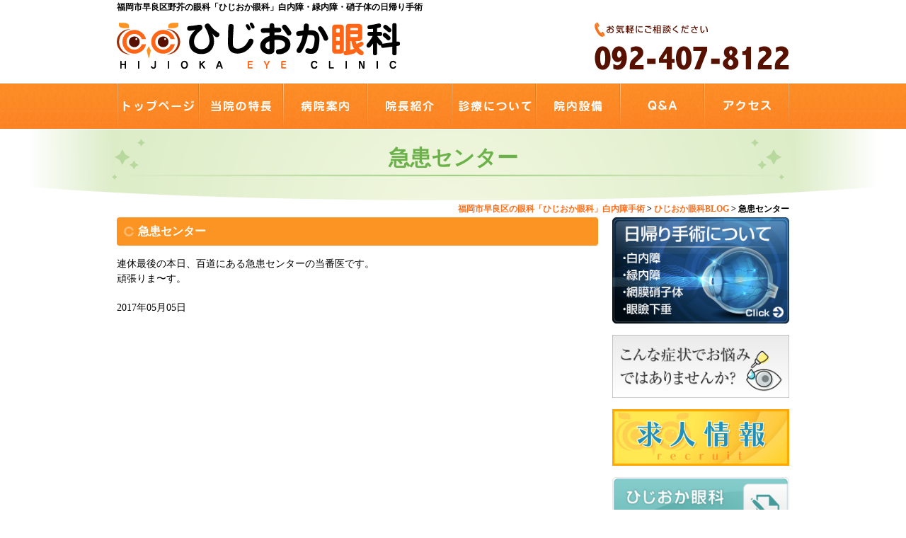

--- FILE ---
content_type: text/html; charset=UTF-8
request_url: https://hijioka-ganka.com/2017/05/05/%E6%80%A5%E6%82%A3%E3%82%BB%E3%83%B3%E3%82%BF%E3%83%BC/
body_size: 6763
content:
<!DOCTYPE HTML>
<html><head>
<meta http-equiv="Content-Type" content="text/html; charset=UTF-8">
<meta name="viewport" content="width=device-width, initial-scale=1.0">

<title>福岡市早良区の眼科「ひじおか眼科」白内障手術  &raquo; 急患センター</title>

<meta name="description" content="福岡市早良区野芥の眼科「ひじおか眼科」白内障・緑内障・硝子体の日帰り手術">
<meta name="keywords" content="福岡,早良区,眼科">
<meta name="author" content="ひじおか眼科">
<meta name="copyright" content="ひじおか眼科">
<base href="https://hijioka-ganka.com">


<!--START_jquery-->
<script type="text/javascript" src="https://hijioka-ganka.com/wp-content/themes/illusion_2_0/js/jquery-2-1-4_min.js"></script>
<!--END_jquerys-->

<link rel="icon" href="https://hijioka-ganka.com/wp-content/themes/illusion_2_0/favicon.ico">

<!--[if lt IE 9]>
<script src="http://html5shiv.googlecode.com/svn/trunk/html5.js"></script>
<![endif]-->


<!--START_css-->
<link rel="stylesheet" type="text/css" href="https://hijioka-ganka.com/wp-content/themes/illusion_2_0/css/common.css?20260125-0012" media="all" />
<link rel="stylesheet" type="text/css" href="https://hijioka-ganka.com/wp-content/themes/illusion_2_0/css/page.css?20260125-0012" media="all" />
<link rel="stylesheet" type="text/css" href="https://hijioka-ganka.com/wp-content/themes/illusion_2_0/css/base.css" media="all" />
<!--END_css-->

<!--START_google_analytics-->
<script>
  (function(i,s,o,g,r,a,m){i['GoogleAnalyticsObject']=r;i[r]=i[r]||function(){
  (i[r].q=i[r].q||[]).push(arguments)},i[r].l=1*new Date();a=s.createElement(o),
  m=s.getElementsByTagName(o)[0];a.async=1;a.src=g;m.parentNode.insertBefore(a,m)
  })(window,document,'script','https://www.google-analytics.com/analytics.js','ga');

  ga('create', 'UA-78353309-2', 'auto');
  ga('send', 'pageview');

</script>
<!--END_google_analytics-->

<!--START_bxslider-->
<script src="https://hijioka-ganka.com/wp-content/themes/illusion_2_0/js/bxslider/jquery.bxslider.js"></script>
<link rel="stylesheet" href="https://hijioka-ganka.com/wp-content/themes/illusion_2_0/js/bxslider/jquery.bxslider.css">
<script>
 $(document).ready(function(){
   $('.bxslider').bxSlider();
 });
</script>
<!--END_bxslider-->

<!--START_tel_link-->
<script type='text/javascript'>
function smtel(telno){
if((navigator.userAgent.indexOf('iPhone') > 0 ) || navigator.userAgent.indexOf('Android') > 0 ){
document.write('<a href="tel:'+telno+'">'+telno+'</a>');
}else{
document.write(telno);
}
}
</script>
<!--END_tel_link-->



<!--START_drawer-->
<link rel="stylesheet" href="https://hijioka-ganka.com/wp-content/themes/illusion_2_0/js/drawer/dist/css/drawer.css">
<script src="https://hijioka-ganka.com/wp-content/themes/illusion_2_0/js/drawer/iscroll-min.js"></script>
<script src="https://hijioka-ganka.com/wp-content/themes/illusion_2_0/js/drawer/dropdown.min.js"></script>
<script src="https://hijioka-ganka.com/wp-content/themes/illusion_2_0/js/drawer/dist/js/jquery.drawer.min.js"></script>
<script>
$(document).ready(function() {
  $(".drawer").drawer();
});
</script>
<!--END_drawer-->


<!--START_appearsscroll-->
<script src="https://hijioka-ganka.com/wp-content/themes/illusion_2_0/js/appearsscroll/appearsscroll.js"></script>
<link rel="stylesheet" href="https://hijioka-ganka.com/wp-content/themes/illusion_2_0/js/appearsscroll/appearsscroll.css">
<!--END_appearsscroll-->



<meta name='robots' content='max-image-preview:large' />
<link rel="alternate" type="application/rss+xml" title="福岡市早良区の眼科「ひじおか眼科」白内障手術 &raquo; 急患センター のコメントのフィード" href="https://hijioka-ganka.com/2017/05/05/%e6%80%a5%e6%82%a3%e3%82%bb%e3%83%b3%e3%82%bf%e3%83%bc/feed/" />
<script type="text/javascript">
/* <![CDATA[ */
window._wpemojiSettings = {"baseUrl":"https:\/\/s.w.org\/images\/core\/emoji\/14.0.0\/72x72\/","ext":".png","svgUrl":"https:\/\/s.w.org\/images\/core\/emoji\/14.0.0\/svg\/","svgExt":".svg","source":{"concatemoji":"https:\/\/hijioka-ganka.com\/wp-includes\/js\/wp-emoji-release.min.js?ver=6.4.7"}};
/*! This file is auto-generated */
!function(i,n){var o,s,e;function c(e){try{var t={supportTests:e,timestamp:(new Date).valueOf()};sessionStorage.setItem(o,JSON.stringify(t))}catch(e){}}function p(e,t,n){e.clearRect(0,0,e.canvas.width,e.canvas.height),e.fillText(t,0,0);var t=new Uint32Array(e.getImageData(0,0,e.canvas.width,e.canvas.height).data),r=(e.clearRect(0,0,e.canvas.width,e.canvas.height),e.fillText(n,0,0),new Uint32Array(e.getImageData(0,0,e.canvas.width,e.canvas.height).data));return t.every(function(e,t){return e===r[t]})}function u(e,t,n){switch(t){case"flag":return n(e,"\ud83c\udff3\ufe0f\u200d\u26a7\ufe0f","\ud83c\udff3\ufe0f\u200b\u26a7\ufe0f")?!1:!n(e,"\ud83c\uddfa\ud83c\uddf3","\ud83c\uddfa\u200b\ud83c\uddf3")&&!n(e,"\ud83c\udff4\udb40\udc67\udb40\udc62\udb40\udc65\udb40\udc6e\udb40\udc67\udb40\udc7f","\ud83c\udff4\u200b\udb40\udc67\u200b\udb40\udc62\u200b\udb40\udc65\u200b\udb40\udc6e\u200b\udb40\udc67\u200b\udb40\udc7f");case"emoji":return!n(e,"\ud83e\udef1\ud83c\udffb\u200d\ud83e\udef2\ud83c\udfff","\ud83e\udef1\ud83c\udffb\u200b\ud83e\udef2\ud83c\udfff")}return!1}function f(e,t,n){var r="undefined"!=typeof WorkerGlobalScope&&self instanceof WorkerGlobalScope?new OffscreenCanvas(300,150):i.createElement("canvas"),a=r.getContext("2d",{willReadFrequently:!0}),o=(a.textBaseline="top",a.font="600 32px Arial",{});return e.forEach(function(e){o[e]=t(a,e,n)}),o}function t(e){var t=i.createElement("script");t.src=e,t.defer=!0,i.head.appendChild(t)}"undefined"!=typeof Promise&&(o="wpEmojiSettingsSupports",s=["flag","emoji"],n.supports={everything:!0,everythingExceptFlag:!0},e=new Promise(function(e){i.addEventListener("DOMContentLoaded",e,{once:!0})}),new Promise(function(t){var n=function(){try{var e=JSON.parse(sessionStorage.getItem(o));if("object"==typeof e&&"number"==typeof e.timestamp&&(new Date).valueOf()<e.timestamp+604800&&"object"==typeof e.supportTests)return e.supportTests}catch(e){}return null}();if(!n){if("undefined"!=typeof Worker&&"undefined"!=typeof OffscreenCanvas&&"undefined"!=typeof URL&&URL.createObjectURL&&"undefined"!=typeof Blob)try{var e="postMessage("+f.toString()+"("+[JSON.stringify(s),u.toString(),p.toString()].join(",")+"));",r=new Blob([e],{type:"text/javascript"}),a=new Worker(URL.createObjectURL(r),{name:"wpTestEmojiSupports"});return void(a.onmessage=function(e){c(n=e.data),a.terminate(),t(n)})}catch(e){}c(n=f(s,u,p))}t(n)}).then(function(e){for(var t in e)n.supports[t]=e[t],n.supports.everything=n.supports.everything&&n.supports[t],"flag"!==t&&(n.supports.everythingExceptFlag=n.supports.everythingExceptFlag&&n.supports[t]);n.supports.everythingExceptFlag=n.supports.everythingExceptFlag&&!n.supports.flag,n.DOMReady=!1,n.readyCallback=function(){n.DOMReady=!0}}).then(function(){return e}).then(function(){var e;n.supports.everything||(n.readyCallback(),(e=n.source||{}).concatemoji?t(e.concatemoji):e.wpemoji&&e.twemoji&&(t(e.twemoji),t(e.wpemoji)))}))}((window,document),window._wpemojiSettings);
/* ]]> */
</script>
<style id='wp-emoji-styles-inline-css' type='text/css'>

	img.wp-smiley, img.emoji {
		display: inline !important;
		border: none !important;
		box-shadow: none !important;
		height: 1em !important;
		width: 1em !important;
		margin: 0 0.07em !important;
		vertical-align: -0.1em !important;
		background: none !important;
		padding: 0 !important;
	}
</style>
<link rel='stylesheet' id='wp-block-library-css' href='https://hijioka-ganka.com/wp-includes/css/dist/block-library/style.min.css?ver=6.4.7' type='text/css' media='all' />
<style id='classic-theme-styles-inline-css' type='text/css'>
/*! This file is auto-generated */
.wp-block-button__link{color:#fff;background-color:#32373c;border-radius:9999px;box-shadow:none;text-decoration:none;padding:calc(.667em + 2px) calc(1.333em + 2px);font-size:1.125em}.wp-block-file__button{background:#32373c;color:#fff;text-decoration:none}
</style>
<style id='global-styles-inline-css' type='text/css'>
body{--wp--preset--color--black: #000000;--wp--preset--color--cyan-bluish-gray: #abb8c3;--wp--preset--color--white: #ffffff;--wp--preset--color--pale-pink: #f78da7;--wp--preset--color--vivid-red: #cf2e2e;--wp--preset--color--luminous-vivid-orange: #ff6900;--wp--preset--color--luminous-vivid-amber: #fcb900;--wp--preset--color--light-green-cyan: #7bdcb5;--wp--preset--color--vivid-green-cyan: #00d084;--wp--preset--color--pale-cyan-blue: #8ed1fc;--wp--preset--color--vivid-cyan-blue: #0693e3;--wp--preset--color--vivid-purple: #9b51e0;--wp--preset--gradient--vivid-cyan-blue-to-vivid-purple: linear-gradient(135deg,rgba(6,147,227,1) 0%,rgb(155,81,224) 100%);--wp--preset--gradient--light-green-cyan-to-vivid-green-cyan: linear-gradient(135deg,rgb(122,220,180) 0%,rgb(0,208,130) 100%);--wp--preset--gradient--luminous-vivid-amber-to-luminous-vivid-orange: linear-gradient(135deg,rgba(252,185,0,1) 0%,rgba(255,105,0,1) 100%);--wp--preset--gradient--luminous-vivid-orange-to-vivid-red: linear-gradient(135deg,rgba(255,105,0,1) 0%,rgb(207,46,46) 100%);--wp--preset--gradient--very-light-gray-to-cyan-bluish-gray: linear-gradient(135deg,rgb(238,238,238) 0%,rgb(169,184,195) 100%);--wp--preset--gradient--cool-to-warm-spectrum: linear-gradient(135deg,rgb(74,234,220) 0%,rgb(151,120,209) 20%,rgb(207,42,186) 40%,rgb(238,44,130) 60%,rgb(251,105,98) 80%,rgb(254,248,76) 100%);--wp--preset--gradient--blush-light-purple: linear-gradient(135deg,rgb(255,206,236) 0%,rgb(152,150,240) 100%);--wp--preset--gradient--blush-bordeaux: linear-gradient(135deg,rgb(254,205,165) 0%,rgb(254,45,45) 50%,rgb(107,0,62) 100%);--wp--preset--gradient--luminous-dusk: linear-gradient(135deg,rgb(255,203,112) 0%,rgb(199,81,192) 50%,rgb(65,88,208) 100%);--wp--preset--gradient--pale-ocean: linear-gradient(135deg,rgb(255,245,203) 0%,rgb(182,227,212) 50%,rgb(51,167,181) 100%);--wp--preset--gradient--electric-grass: linear-gradient(135deg,rgb(202,248,128) 0%,rgb(113,206,126) 100%);--wp--preset--gradient--midnight: linear-gradient(135deg,rgb(2,3,129) 0%,rgb(40,116,252) 100%);--wp--preset--font-size--small: 13px;--wp--preset--font-size--medium: 20px;--wp--preset--font-size--large: 36px;--wp--preset--font-size--x-large: 42px;--wp--preset--spacing--20: 0.44rem;--wp--preset--spacing--30: 0.67rem;--wp--preset--spacing--40: 1rem;--wp--preset--spacing--50: 1.5rem;--wp--preset--spacing--60: 2.25rem;--wp--preset--spacing--70: 3.38rem;--wp--preset--spacing--80: 5.06rem;--wp--preset--shadow--natural: 6px 6px 9px rgba(0, 0, 0, 0.2);--wp--preset--shadow--deep: 12px 12px 50px rgba(0, 0, 0, 0.4);--wp--preset--shadow--sharp: 6px 6px 0px rgba(0, 0, 0, 0.2);--wp--preset--shadow--outlined: 6px 6px 0px -3px rgba(255, 255, 255, 1), 6px 6px rgba(0, 0, 0, 1);--wp--preset--shadow--crisp: 6px 6px 0px rgba(0, 0, 0, 1);}:where(.is-layout-flex){gap: 0.5em;}:where(.is-layout-grid){gap: 0.5em;}body .is-layout-flow > .alignleft{float: left;margin-inline-start: 0;margin-inline-end: 2em;}body .is-layout-flow > .alignright{float: right;margin-inline-start: 2em;margin-inline-end: 0;}body .is-layout-flow > .aligncenter{margin-left: auto !important;margin-right: auto !important;}body .is-layout-constrained > .alignleft{float: left;margin-inline-start: 0;margin-inline-end: 2em;}body .is-layout-constrained > .alignright{float: right;margin-inline-start: 2em;margin-inline-end: 0;}body .is-layout-constrained > .aligncenter{margin-left: auto !important;margin-right: auto !important;}body .is-layout-constrained > :where(:not(.alignleft):not(.alignright):not(.alignfull)){max-width: var(--wp--style--global--content-size);margin-left: auto !important;margin-right: auto !important;}body .is-layout-constrained > .alignwide{max-width: var(--wp--style--global--wide-size);}body .is-layout-flex{display: flex;}body .is-layout-flex{flex-wrap: wrap;align-items: center;}body .is-layout-flex > *{margin: 0;}body .is-layout-grid{display: grid;}body .is-layout-grid > *{margin: 0;}:where(.wp-block-columns.is-layout-flex){gap: 2em;}:where(.wp-block-columns.is-layout-grid){gap: 2em;}:where(.wp-block-post-template.is-layout-flex){gap: 1.25em;}:where(.wp-block-post-template.is-layout-grid){gap: 1.25em;}.has-black-color{color: var(--wp--preset--color--black) !important;}.has-cyan-bluish-gray-color{color: var(--wp--preset--color--cyan-bluish-gray) !important;}.has-white-color{color: var(--wp--preset--color--white) !important;}.has-pale-pink-color{color: var(--wp--preset--color--pale-pink) !important;}.has-vivid-red-color{color: var(--wp--preset--color--vivid-red) !important;}.has-luminous-vivid-orange-color{color: var(--wp--preset--color--luminous-vivid-orange) !important;}.has-luminous-vivid-amber-color{color: var(--wp--preset--color--luminous-vivid-amber) !important;}.has-light-green-cyan-color{color: var(--wp--preset--color--light-green-cyan) !important;}.has-vivid-green-cyan-color{color: var(--wp--preset--color--vivid-green-cyan) !important;}.has-pale-cyan-blue-color{color: var(--wp--preset--color--pale-cyan-blue) !important;}.has-vivid-cyan-blue-color{color: var(--wp--preset--color--vivid-cyan-blue) !important;}.has-vivid-purple-color{color: var(--wp--preset--color--vivid-purple) !important;}.has-black-background-color{background-color: var(--wp--preset--color--black) !important;}.has-cyan-bluish-gray-background-color{background-color: var(--wp--preset--color--cyan-bluish-gray) !important;}.has-white-background-color{background-color: var(--wp--preset--color--white) !important;}.has-pale-pink-background-color{background-color: var(--wp--preset--color--pale-pink) !important;}.has-vivid-red-background-color{background-color: var(--wp--preset--color--vivid-red) !important;}.has-luminous-vivid-orange-background-color{background-color: var(--wp--preset--color--luminous-vivid-orange) !important;}.has-luminous-vivid-amber-background-color{background-color: var(--wp--preset--color--luminous-vivid-amber) !important;}.has-light-green-cyan-background-color{background-color: var(--wp--preset--color--light-green-cyan) !important;}.has-vivid-green-cyan-background-color{background-color: var(--wp--preset--color--vivid-green-cyan) !important;}.has-pale-cyan-blue-background-color{background-color: var(--wp--preset--color--pale-cyan-blue) !important;}.has-vivid-cyan-blue-background-color{background-color: var(--wp--preset--color--vivid-cyan-blue) !important;}.has-vivid-purple-background-color{background-color: var(--wp--preset--color--vivid-purple) !important;}.has-black-border-color{border-color: var(--wp--preset--color--black) !important;}.has-cyan-bluish-gray-border-color{border-color: var(--wp--preset--color--cyan-bluish-gray) !important;}.has-white-border-color{border-color: var(--wp--preset--color--white) !important;}.has-pale-pink-border-color{border-color: var(--wp--preset--color--pale-pink) !important;}.has-vivid-red-border-color{border-color: var(--wp--preset--color--vivid-red) !important;}.has-luminous-vivid-orange-border-color{border-color: var(--wp--preset--color--luminous-vivid-orange) !important;}.has-luminous-vivid-amber-border-color{border-color: var(--wp--preset--color--luminous-vivid-amber) !important;}.has-light-green-cyan-border-color{border-color: var(--wp--preset--color--light-green-cyan) !important;}.has-vivid-green-cyan-border-color{border-color: var(--wp--preset--color--vivid-green-cyan) !important;}.has-pale-cyan-blue-border-color{border-color: var(--wp--preset--color--pale-cyan-blue) !important;}.has-vivid-cyan-blue-border-color{border-color: var(--wp--preset--color--vivid-cyan-blue) !important;}.has-vivid-purple-border-color{border-color: var(--wp--preset--color--vivid-purple) !important;}.has-vivid-cyan-blue-to-vivid-purple-gradient-background{background: var(--wp--preset--gradient--vivid-cyan-blue-to-vivid-purple) !important;}.has-light-green-cyan-to-vivid-green-cyan-gradient-background{background: var(--wp--preset--gradient--light-green-cyan-to-vivid-green-cyan) !important;}.has-luminous-vivid-amber-to-luminous-vivid-orange-gradient-background{background: var(--wp--preset--gradient--luminous-vivid-amber-to-luminous-vivid-orange) !important;}.has-luminous-vivid-orange-to-vivid-red-gradient-background{background: var(--wp--preset--gradient--luminous-vivid-orange-to-vivid-red) !important;}.has-very-light-gray-to-cyan-bluish-gray-gradient-background{background: var(--wp--preset--gradient--very-light-gray-to-cyan-bluish-gray) !important;}.has-cool-to-warm-spectrum-gradient-background{background: var(--wp--preset--gradient--cool-to-warm-spectrum) !important;}.has-blush-light-purple-gradient-background{background: var(--wp--preset--gradient--blush-light-purple) !important;}.has-blush-bordeaux-gradient-background{background: var(--wp--preset--gradient--blush-bordeaux) !important;}.has-luminous-dusk-gradient-background{background: var(--wp--preset--gradient--luminous-dusk) !important;}.has-pale-ocean-gradient-background{background: var(--wp--preset--gradient--pale-ocean) !important;}.has-electric-grass-gradient-background{background: var(--wp--preset--gradient--electric-grass) !important;}.has-midnight-gradient-background{background: var(--wp--preset--gradient--midnight) !important;}.has-small-font-size{font-size: var(--wp--preset--font-size--small) !important;}.has-medium-font-size{font-size: var(--wp--preset--font-size--medium) !important;}.has-large-font-size{font-size: var(--wp--preset--font-size--large) !important;}.has-x-large-font-size{font-size: var(--wp--preset--font-size--x-large) !important;}
.wp-block-navigation a:where(:not(.wp-element-button)){color: inherit;}
:where(.wp-block-post-template.is-layout-flex){gap: 1.25em;}:where(.wp-block-post-template.is-layout-grid){gap: 1.25em;}
:where(.wp-block-columns.is-layout-flex){gap: 2em;}:where(.wp-block-columns.is-layout-grid){gap: 2em;}
.wp-block-pullquote{font-size: 1.5em;line-height: 1.6;}
</style>
<link rel="https://api.w.org/" href="https://hijioka-ganka.com/wp-json/" /><link rel="alternate" type="application/json" href="https://hijioka-ganka.com/wp-json/wp/v2/posts/607" /><link rel="EditURI" type="application/rsd+xml" title="RSD" href="https://hijioka-ganka.com/xmlrpc.php?rsd" />
<meta name="generator" content="WordPress 6.4.7" />
<link rel="canonical" href="https://hijioka-ganka.com/2017/05/05/%e6%80%a5%e6%82%a3%e3%82%bb%e3%83%b3%e3%82%bf%e3%83%bc/" />
<link rel='shortlink' href='https://hijioka-ganka.com/?p=607' />
<link rel="alternate" type="application/json+oembed" href="https://hijioka-ganka.com/wp-json/oembed/1.0/embed?url=https%3A%2F%2Fhijioka-ganka.com%2F2017%2F05%2F05%2F%25e6%2580%25a5%25e6%2582%25a3%25e3%2582%25bb%25e3%2583%25b3%25e3%2582%25bf%25e3%2583%25bc%2F" />
<link rel="alternate" type="text/xml+oembed" href="https://hijioka-ganka.com/wp-json/oembed/1.0/embed?url=https%3A%2F%2Fhijioka-ganka.com%2F2017%2F05%2F05%2F%25e6%2580%25a5%25e6%2582%25a3%25e3%2582%25bb%25e3%2583%25b3%25e3%2582%25bf%25e3%2583%25bc%2F&#038;format=xml" />



</head>

<body id="top" class="drawer drawer-right">
<!--START_head-->

<!--START_sp_menu-->
<nav class="sp"> 
<div id="header_box00_01">
<div id="header_box02_02"><a href="https://hijioka-ganka.com"><img src="https://hijioka-ganka.com/wp-content/themes/illusion_2_0/img/common/hijioka.png" width="200" alt="ひじおか眼科"/></a></div>
</div>

  <!--スマホ用ハンバーガーメニュー-->
<div class="drawer-header">
    <button type="button" class="drawer-toggle drawer-hamburger">
      <span class="sr-only">toggle navigation</span>
      <span class="drawer-hamburger-icon"></span>
    </button>
  </div>

  <div class="drawer-main drawer-default">
    <nav class="drawer-nav" role="navigation">
      <div class="drawer-brand"><a href="https://hijioka-ganka.com">ひじおか眼科</a></div>


<ul class="drawer-menu">
<li class="drawer-menu-item"><a href="https://hijioka-ganka.com/characteristic/">当院の特長</a></li>
<li class="drawer-menu-item"><a href="https://hijioka-ganka.com/aboutus/">病院案内</a></li>
<li class="drawer-menu-item"><a href="https://hijioka-ganka.com/doctor/">院長紹介</a></li>
<li class="drawer-menu-item"><a href="https://hijioka-ganka.com/consultation/">診療について</a></li>
<li class="drawer-menu-item"><a href="https://hijioka-ganka.com//equipment/">院内設備</a></li>
<li class="drawer-menu-item"><a href="https://hijioka-ganka.com/qa/">Q&amp;A</a></li>
<li class="drawer-menu-item"><a href="https://hijioka-ganka.com/access/">アクセス</a></li>
<li class="drawer-menu-item"><a href="https://hijioka-ganka.com/surgery/">日帰り手術について</a></li>
<li class="drawer-menu-item"><a href="https://hijioka-ganka.com/symptom/">こんな症状でお悩みではありませんか?</a></li>
<li class="drawer-menu-item"><a href="https://hijioka-ganka.com/category/recruit/">求人情報</a></li>
<li class="drawer-menu-item"><a href="https://hijioka-ganka.com/category/blog/">ひじおか眼科BLOG</a></li>
<li class="drawer-menu-item"><a href="https://hijioka-ganka.com/category/news/">お知らせ</a></li>
</ul>

  
      <div class="drawer-footer"><span></span></div>
    </nav>
  </div>
  
</nav>
<!--END_header_sp_menu-->


<!--START_pc_menu-->
<nav class="pc">

<div id="header_box00">
<div id="header_box01"><h1>福岡市早良区野芥の眼科「ひじおか眼科」白内障・緑内障・硝子体の日帰り手術</h1></div>
<div id="header_box02">
<div id="header_box02_l"><a href="https://hijioka-ganka.com"><img src="https://hijioka-ganka.com/wp-content/themes/illusion_2_0/img/common/hijioka.png" width="400" height="65" alt="ひじおか眼科"/></a></div>
<div id="header_box02_r"><img src="https://hijioka-ganka.com/wp-content/themes/illusion_2_0/img/common/tel.png" width="275" height="68" alt="092-407-8122"/></div>
</div>
</div>

<div id="header_box03">
<div id="header_box03_02">
<div id="menu01">
<ul>
<li id="menu01-a"><a href="https://hijioka-ganka.com">トップページ</a></li>
<li id="menu01-b"><a href="https://hijioka-ganka.com/characteristic/">当院の特長</a></li>
<li id="menu01-c"><a href="https://hijioka-ganka.com/aboutus/">病院案内</a></li>
<li id="menu01-d"><a href="https://hijioka-ganka.com/doctor/">院長紹介</a></li>
<li id="menu01-e"><a href="https://hijioka-ganka.com/consultation/">診療について</a></li>
<li id="menu01-f"><a href="https://hijioka-ganka.com/equipment/">院内設備</a></li>
<li id="menu01-g"><a href="https://hijioka-ganka.com/qa/">q&amp;a</a></li>
<li id="menu01-h"><a href="https://hijioka-ganka.com/access/">アクセス</a></li>
</ul>
</div>
</div>
</div>

</div>

</nav>
<!--END_header_pc_menu-->
<!--END_header-->


<div id="header_box04_02" class="clearfix">
<div id="header_box05">急患センター</div>
</div>






<div class="breadcrumbs"><h2><!-- Breadcrumb NavXT 7.2.0 -->
<span property="itemListElement" typeof="ListItem"><a property="item" typeof="WebPage" title="福岡市早良区の眼科「ひじおか眼科」白内障手術へ移動する" href="https://hijioka-ganka.com" class="home" ><span property="name">福岡市早良区の眼科「ひじおか眼科」白内障手術</span></a><meta property="position" content="1"></span> &gt; <span property="itemListElement" typeof="ListItem"><a property="item" typeof="WebPage" title="Go to the ひじおか眼科BLOG カテゴリー archives." href="https://hijioka-ganka.com/category/blog/" class="taxonomy category" ><span property="name">ひじおか眼科BLOG</span></a><meta property="position" content="2"></span> &gt; <span property="itemListElement" typeof="ListItem"><span property="name" class="post post-post current-item">急患センター</span><meta property="url" content="https://hijioka-ganka.com/2017/05/05/%e6%80%a5%e6%82%a3%e3%82%bb%e3%83%b3%e3%82%bf%e3%83%bc/"><meta property="position" content="3"></span></h2></div>



<p class="pagetop"><a href="#top">▲</a></p>


<div class="section clearfix">

<div class="contents clearfix">


<!--START_contents-->


<h4 class="midashi01">急患センター</h4>

<div class="box_100_b20"><p>連休最後の本日、百道にある急患センターの当番医です。</p>
<p>頑張りま〜す。</p>
</div>

<div class="box_100_b20">2017年05月05日</div>

   

<div class="box_100_b40"></div>


<!--END_contents-->
</div>



<div class="sidebar">
<!--START_sidebar-->
<div class="sidebar_box01 img_hover"><a href="https://hijioka-ganka.com/surgery/"><img src="https://hijioka-ganka.com/wp-content/themes/illusion_2_0/img/common/ba01.jpg" alt="日帰り手術について・白内障・緑内障・網膜硝子体・眼瞼下垂"/></a></div>
<div class="sidebar_box01 img_hover"><a href="https://hijioka-ganka.com/symptom/"><img src="https://hijioka-ganka.com/wp-content/themes/illusion_2_0/img/common/ba02.jpg" alt="こんな症状でお悩みではありませんか？"/></a></div>
<div class="sidebar_box01 img_hover"><a href="https://hijioka-ganka.com/category/recruit/"><img src="https://hijioka-ganka.com/wp-content/themes/illusion_2_0/img/common/ba04.jpg" alt="求人情報"/></a></div>
<div class="sidebar_box01 img_hover"><a href="https://hijioka-ganka.com/category/blog/"><img src="https://hijioka-ganka.com/wp-content/themes/illusion_2_0/img/common/ba03.jpg" alt="ひじおか眼科BLOG"/></a></div>

<div id="bc01_box_01">
<div id="bc01_box_02"><a href="https://hijioka-ganka.com/consultation/" class="syncer-acdn" data-target="syncer-acdn-01"><img src="https://hijioka-ganka.com/wp-content/themes/illusion_2_0/img/common/bc01.png" width="250" height="50" alt="診療案内"/></a></div>
<div class="clearfix" id="bc02_box_03">
<div id="syncer-acdn-01">
<ul class="bc01">
<li><a href="https://hijioka-ganka.com/consultation/consultation01/">白内障</a></li>
<li><a href="https://hijioka-ganka.com/consultation/consultation02/">緑内障</a></li>
<li><a href="https://hijioka-ganka.com/consultation/consultation03/">糖尿病網膜症</a></li>
<li><a href="https://hijioka-ganka.com/consultation/consultation04/">加齢黄斑変性</a></li>
<li><a href="https://hijioka-ganka.com/consultation/consultation05/">眼底の病気</a></li>
<li><a href="https://hijioka-ganka.com/consultation/consultation06/">ぶどう膜炎</a></li>
<li><a href="https://hijioka-ganka.com/consultation/consultation07/">飛蚊症</a></li>
<li><a href="https://hijioka-ganka.com/consultation/consultation08/">ドライアイ</a></li>
<li><a href="https://hijioka-ganka.com/consultation/consultation09/">眼瞼下垂</a></li>
<li><a href="https://hijioka-ganka.com/consultation/consultation10/">アレルギー性結膜炎</a></li>
<li><a href="https://hijioka-ganka.com/consultation/consultation11/">眼精疲労</a></li>
<li><a href="https://hijioka-ganka.com/consultation/consultation13/">小児眼科</a></li>
<li><a href="https://hijioka-ganka.com/consultation/consultation15/">近視</a></li>
<li><a href="https://hijioka-ganka.com/consultation/consultation14/">コンタクトレンズ・眼鏡</a></li>
</ul>
</div>
</div>
</div>

<div class="box_100_b10"></div>


<div id="sidebar_box02">
<div id="sidebar_box02_02">
<div id="sidebar_box02_03"><span class="f16px_kuro_b">ひじおか眼科</span><br>
〒814-0171<br>
福岡市早良区野芥4丁目2-15<br>
<a href="https://hijioka-ganka.com/access/">アクセスはこちら&gt;&gt;</a><br>
TEL:092-407-8122<br>
FAX:092-407-8133</div>
</div>
</div><!--END_sidebar-->
</div>



</div>
<!--START_footer-->
<div id="footer_box01" class="clearfix">

<div id="footer_box02" class="clearfix"><img src="https://hijioka-ganka.com/wp-content/themes/illusion_2_0/img/common/footer_02.png" width="150" height="35" alt="ひじおか眼科ロゴマーク"/></div>


	
<div class="box_100_b10_ce medicalfee"><a href="https://hijioka-ganka.com/medicalfee/"><span>掲示事項</span></a></div>

<div id="footer_box04">
<div id="footer_box04_01">Copyright (C)<a href="https://hijioka-ganka.com">ひじおか眼科</a>. ..All Rights Reserved.</div>
</div>
</div>

<!--END_footer-->
</body>

</html>

--- FILE ---
content_type: text/css
request_url: https://hijioka-ganka.com/wp-content/themes/illusion_2_0/css/page.css?20260125-0012
body_size: 1671
content:

/*----------------------------------------*/
/*　共通　　　                     　　　 */
/*----------------------------------------*/

/*点線*/

.dot01 {
	border-bottom: 1px dashed #F67D50;
	}

.border-dot td{
	border-bottom: 1px dashed #F67D50;
	}


.border_bottom01{
	border-bottom: 1px dotted #000000;
	padding-top: 10px;
	}
	

/*コンテンツ70%*/
.top_box70 {
	width:70%;
	clear:both;
	margin:0px auto 0px auto;
}


/*表00*/
.co01 td{
	padding: 10px 10px 10px 10px;
}

/*表01*/
.hyo01{
	margin:0 auto;
}

.hyo01 table{
    border-collapse: collapse;
}

.hyo01 td{
	border: 1px solid #000000;
	border-collapse:collapse;
	padding: 3px 3px 3px 3px;
	}

/*表02 求人情報ページで使用*/
.hyo02 table{
    border-collapse: collapse;
}

.hyo02 tr td,
.hyo02 tr th {
	padding: 10px;
	vertical-align: top;
	border: 1px solid #EEEEEE;
	}
	
.hyo02 tr th {
	color: #391D01;
	}

	
/* スクロールテーブル */
.scrolltable {
  overflow-x: scroll;
}
.scrolltable table {
  width: 100%;
  min-width: 680px;
  border-collapse: collapse;
}

/*-- ▼ スクロールバーここから ▼ --*/

.scrolltable::-webkit-scrollbar {
    height: 6px; /*スクロールバーの高さ*/
}

.scrolltable::-webkit-scrollbar-track {
    background: #f1f1f1; /*スクロールバーの背景色*/
    border-radius: 3px; /*角丸*/
}

.scrolltable::-webkit-scrollbar-thumb {
    background: #ddd; /*スクロールバーの操作部分の背景色*/
    border-radius: 3px; /*角丸*/
}

.scrolltable::-webkit-scrollbar-thumb:hover {
    background: #999; /* ホバー時のスクロールバーの操作部分の背景色 */
}

/*左に固定する場合は class="sticky" */
.scrolltable table .sticky {
	position: sticky;
	top: 0;
	left: 0;
	border-left: none;
}

.scrolltable table .sticky:before {
	content: "";
	position: absolute;
	top: 0;
	left: 0;
	width: 100%;
	height: 100%;
	border-left: 1px solid #CCCCCC;
	z-index: -1;
}

/*-- ▲ スクロールバーここまで ▲ --*/

/*囲み*/

#kakomi01 {
	width:100%;
	clear:both;
	background: #F6F4E8;
	border:1px solid #D4D1AB;
}

#kakomi01_02 {
	width:92%;
	clear:both;
	margin:4% 4% 4% 4%;
}

#kakomi01_03 {
	clear:both;
	padding:10px;
	text-align:left;
}

.kakomi01 {
	border: 3px solid #FF0000;
    padding: 10px 20px;
    margin-bottom: 40px;
}

/* PCのみ表示 */
.pc_only {
	display: block;
}

/* SPのみ表示 */
.sp_only {
	display: none;
}

/*----------------------------------------*/
/*　トップページ　　　                      */
/*----------------------------------------*/


/*----------------------------------------*/
/*Q&A                                     */
/*----------------------------------------*/
.q_a{
    width:100%;
     overflow: hidden;
     _zoom: 1;
    }
.q_a dt,
.q_a dd{
    padding-left:4em;
    margin:0px 0px 0px 0px;
    background:none no-repeat left top;
    }
.q_a dt{
    background: url(../img/06_qa/q.jpg) no-repeat;
    background-position: 0 10px;
    padding-top: 20px;
    padding-bottom: 25px;

}
.q_a dd{
    background: url(../img/06_qa/a.jpg) no-repeat;
    background-position: 0 0px;
    padding-top: 0px;
    padding-bottom: 10px;
}
/*----------------------------------------*/
/*サイトマップ                            */
/*----------------------------------------*/
#sitemap_ce{
	width:70%;
	margin:0px auto 30px auto;
	text-align:center;
}


#sitemap_b5{
	width:100%;
	clear:both;
	margin:0px auto 5px auto;
	text-align:left;
}


#sitemap_b10{
	width:92%;
	clear:both;
	margin:0px auto 10px auto;
	text-align:left;
}


/*----------------------------------------*/
/*ページネーション                        */
/*----------------------------------------*/
.pagination {
     clear: both;
     padding: 20px 0;
     position: relative;
     font-size: 14px;
     line-height: 14px;
}
.pagination span, .pagination a {
     display: block;
     float: left;
     width: auto;
     margin: 2px 2px 2px 0;
     padding: 5px 9px 5px 9px;
     background-color: #fff;
     color: #555;
     text-decoration: none;
}
.pagination a {
     border: 1px solid #ccc;
}
.pagination a:hover{
     background-color: #ccc;
     border: 1px solid #ccc;
     color: #fff;
}
.pagination .current{
     padding: 5px 9px 5px 9px;
     background-color: #ccc;
     border: 1px solid #ccc;
     color: #fff;
}

/*----------------------------------------*/
/*Calendar Widget                         */
/*----------------------------------------*/

#wp-calendar {
	color: #555;
	width: 100%;
	text-align: center;
	border-spacing: 0px;
	padding-bottom:20px;
}
#wp-calendar caption,
#wp-calendar td,
#wp-calendar th {

	text-align: center;
}
#wp-calendar caption {
	padding: 5px 0 3px 0;
	}
#wp-calendar th {
	background: #f4f4f4;
	border-top: 1px solid #ccc;
	border-bottom: 1px solid #ccc;
	font-weight: bold;
}
#wp-calendar tfoot td {
	background: #f4f4f4;
	border-top: 1px solid #ccc;
	border-bottom: 1px solid #ccc;
}

/*----------------------------------------*/
/*Archive Widget                          */
/*----------------------------------------*/
#side_middle{padding-bottom: 10px;}
#side_middle ul li{
	margin-bottom: 10px;
	padding-left: 10px;
	padding-top: 10px;
}


/******************************************************************************************/

/* for TB & SP CSS   */

/******************************************************************************************/


/*全タブレット*/
/*横1024～416*/
@media only screen and (min-width: 416px) and (max-width: 1024px) {


}




/*→タブレット横限定*/
/*横1024～769*/
@media only screen and (min-width: 769px) and (max-width: 1024px) {



	
}
	
		
	
/*→タブレット縦限定*/
/*横768～416*/
@media only screen and (min-width: 416px) and (max-width: 768px) {
	

	
}



/*全スマートフォン*/
/*横415～1*/
@media only screen and (min-width: 1px) and (max-width: 415px) {

/* PCのみ表示 */
.pc_only {
	display: none;
}

/* SPのみ表示 */
.sp_only {
	display: block;
}




}



/*→スマートフォンiPhone5以前限定*/
/*横320～1*/
@media only screen and (min-width: 1px) and (max-width: 320px) {
	
	
	
}

--- FILE ---
content_type: text/css
request_url: https://hijioka-ganka.com/wp-content/themes/illusion_2_0/js/drawer/dist/css/drawer.css
body_size: 3268
content:
/*!
 * jquery-drawer - A small CSS3 and jQuery plugin for app style drawer menu.
 * @version v2.4.0
 * @link    http://git.blivesta.com/drawer
 * @author  blivesta
 * @license MIT
 */
body.drawer-navbar.drawer-fixed {
  padding-top: 0; }

.drawer-main {
  position: fixed;
  z-index: 5300;
  top: 0;
  overflow: hidden;
  width: 280px;
  height: 100%; }
  .drawer-left .drawer-main {
    left: -280px;
    -webkit-transition: -webkit-transform 0.4s cubic-bezier(0.19, 1, 0.22, 1);
         -o-transition: -o-transform 0.4s cubic-bezier(0.19, 1, 0.22, 1);
            transition: transform 0.4s cubic-bezier(0.19, 1, 0.22, 1);
    -webkit-transform: translate3d(-280px, 0px, 0px);
            transform: translate3d(-280px, 0px, 0px); }
  .drawer-left.drawer-open .drawer-main {
    left: 0;
    -webkit-transform: translate3d(0px, 0px, 0px);
            transform: translate3d(0px, 0px, 0px); }
  .drawer-right .drawer-main {
    right: -280px;
    -webkit-transition: -webkit-transform 0.4s cubic-bezier(0.19, 1, 0.22, 1);
         -o-transition: -o-transform 0.4s cubic-bezier(0.19, 1, 0.22, 1);
            transition: transform 0.4s cubic-bezier(0.19, 1, 0.22, 1);
    -webkit-transform: translate3d(280px, 0px, 0px);
            transform: translate3d(280px, 0px, 0px); }
  .drawer-right.drawer-open .drawer-main {
    right: 0;
    -webkit-transform: translate3d(0px, 0px, 0px);
            transform: translate3d(0px, 0px, 0px); }
  .drawer-top .drawer-main {
    width: 100%;
    height: auto;
    max-height: 100%;
    -webkit-transition: -webkit-transform 0.4s cubic-bezier(0.19, 1, 0.22, 1);
         -o-transition: -o-transform 0.4s cubic-bezier(0.19, 1, 0.22, 1);
            transition: transform 0.4s cubic-bezier(0.19, 1, 0.22, 1);
    -webkit-transform: translate3d(0, -100%, 0px);
            transform: translate3d(0, -100%, 0px); }
  .drawer-top.drawer-open .drawer-main {
    -webkit-transform: translate3d(0, 0, 0px);
            transform: translate3d(0, 0, 0px); }

.drawer-overlay {
  position: relative; }

.drawer-left .drawer-hamburger {
  left: 0;
  -webkit-transform: translateX(0px) translateY(0px);
      -ms-transform: translateX(0px) translateY(0px);
       -o-transform: translateX(0px) translateY(0px);
          transform: translateX(0px) translateY(0px); }

.drawer-left.drawer-open .drawer-hamburger {
  -webkit-transform: translateX(280px) translateY(0px);
      -ms-transform: translateX(280px) translateY(0px);
       -o-transform: translateX(280px) translateY(0px);
          transform: translateX(280px) translateY(0px); }

/*メニューの色*/
.drawer-right .drawer-hamburger {
  right: 2%;
    top: 2%;
  background:#FB8C21;
  -webkit-transform: translateX(0px) translateY(0px);
      -ms-transform: translateX(0px) translateY(0px);
       -o-transform: translateX(0px) translateY(0px);
          transform: translateX(0px) translateY(0px); }

.drawer-right.drawer-open .drawer-hamburger {
  -webkit-transform: translateX(-280px) translateY(0px);
      -ms-transform: translateX(-280px) translateY(0px);
       -o-transform: translateX(-280px) translateY(0px);
          transform: translateX(-280px) translateY(0px);
		  z-index:99;}

.drawer-top .drawer-hamburger {
  right: 0; }

.drawer-top.drawer-open .drawer-hamburger {
  z-index: 5400;
  right: 0; }

.drawer-overlay-upper {
	z-index:98 !important;
  position: fixed;
  z-index: 5200;
  height: 100%;
  width: 100%;
  left: 0;
  top: 0;
  display: none;
  background-color: #000000;
  background-color: rgba(0, 0, 0, 0.5); }
  .drawer-open .drawer-overlay-upper {
    display: block !important; }

.drawer-hamburger {
  border: 0;
  background: 0;
  position: fixed;
  display: block;
  top: 1%;
    padding: 10px 15px 20px 15px;
    width: 50px;
    height: 50px;
  background-color: transparent;
  border: 0;
  z-index: 5100;
  outline: 0; }
  .drawer-hamburger:hover {
    cursor: pointer; }

.drawer-hamburger-icon {
  position: relative;
  display: block;
  margin-top: 10px; }
  .drawer-hamburger-icon, .drawer-hamburger-icon:before, .drawer-hamburger-icon:after {
    height: 3px;
    width: 100%;
    border-radius: 1px;
    background-color: #fff;
    -webkit-transition: all 0.4s cubic-bezier(0.19, 1, 0.22, 1);
         -o-transition: all 0.4s cubic-bezier(0.19, 1, 0.22, 1);
            transition: all 0.4s cubic-bezier(0.19, 1, 0.22, 1); }
  .drawer-hamburger-icon:before, .drawer-hamburger-icon:after {
    position: absolute;
    content: " ";
    top: -10px;
    left: 0; }
  .drawer-hamburger-icon:after {
    top: 10px; }
  .drawer-open .drawer-hamburger-icon {
    background-color: transparent; }
  .drawer-open .drawer-hamburger-icon:before, .drawer-open .drawer-hamburger-icon:after {
    top: 0; }
  .drawer-open .drawer-hamburger-icon:before {
    -webkit-transform: rotate(45deg);
        -ms-transform: rotate(45deg);
         -o-transform: rotate(45deg);
            transform: rotate(45deg); }
  .drawer-open .drawer-hamburger-icon:after {
    -webkit-transform: rotate(-45deg);
        -ms-transform: rotate(-45deg);
         -o-transform: rotate(-45deg);
            transform: rotate(-45deg); }

.drawer-default {
  background-color: #eaeaea;
  -webkit-box-shadow: inset 0 0px 0px #000000;
  -webkit-box-shadow: inset 0 0px 0px rgba(0, 0, 0, 0.5);
          box-shadow: inset 0 0px 0px #000000;
          box-shadow: inset 0 0px 0px rgba(0, 0, 0, 0.5); }
  .drawer-default + .drawer-overlay {
    background-color: #fff; }
  .drawer-default li, .drawer-default a, .drawer-default .drawer-brand {
    position: relative;
    display: block; }
  .drawer-default a {
    text-decoration: none; }
    .drawer-default a:hover, .drawer-default a:focus {
      text-decoration: underline; }
  .drawer-default .drawer-brand{
    background: rgba(47,46,36,1.0);
    padding: 5% 5% 5% 15%;
	}
  .drawer-default .drawer-brand.search{
    background: #6EBC2A url(../../../../img/common/drower-icon01.png) no-repeat 5% center;
	}	
  .drawer-default .drawer-brand.event{
    background: #6EBC2A url(../../../../img/common/drower-icon02.png) no-repeat 5% center;
	}		
  .drawer-default .drawer-brand.sns{
    background: #6EBC2A url(../../../../img/common/drower-icon03.png) no-repeat 5% center;
	}		
  .drawer-default .drawer-brand.login{
    background: #6EBC2A url(../../../../img/common/drower-icon04.png) no-repeat 5% center;
	}	
	
	
	.drower-search-title_day{
    background: #F4F4F4 url(../../../../img/common/drower-icon05.png) no-repeat 5% center;
	}	
	.drower-search-title_spot{
    background: #F4F4F4 url(../../../../img/common/drower-icon06.png) no-repeat 5% center;
	}
	.drower-search-title_day,
	.drower-search-title_spot{
	padding: 3% 0% 3% 20%;
    margin-bottom: 2%;
    width: 75%;
    font-size: 100%;
	}
	.drower-search-box{
	margin-bottom:5%;
	padding-left: 12%;
	}
	
	.drawer-menu-item button{
		background:#3DBB57 url(../../../../img/common/btn-point01.png) no-repeat 90% center;
    border: 0;
    width: 90%;
    margin: 2% auto 0 auto;
    padding: 7% 2% 7% 2%;
    border-radius: 5px;
    color: #fff;
    font-size: 130%;
    font-weight: bold;
	}


	
  .drawer-default .drawer-brand a {
    /*padding: 20px 15px;*/
    color: #fff;
    font-size: 100%;
    font-weight: bold;
	}
    .drawer-default .drawer-brand a:hover {
      color: #555; }
  .drawer-default .drawer-brand > img {
    display: block; }
  .drawer-default .drawer-footer {
    position: relative;
    padding: 0 15px;
    height: 50px;
    line-height: 50px;
    background-color: transparent; }
    .drawer-default .drawer-footer span:before,
    .drawer-default .drawer-footer span:after {
      content: " ";
      display: block; }
  .drawer-default ul {
        margin: 0 0 0% 0;
    padding: 0;
    list-style: none; }
  .drawer-default .drawer-menu-item {
    padding: 5% 0 5% 15%;
    font-size: 95%;
    color: #555;
	border-bottom:1px solid #CCC;
	
	}
    .drawer-default .drawer-menu-item.disabled a {
      color: #333; }
      .drawer-default .drawer-menu-item.disabled a:hover, .drawer-default .drawer-menu-item.disabled a:focus {
        cursor: not-allowed;
        color: #333;
        background-color: transparent; }
    .drawer-default .drawer-menu-item a {
      color: #333; }
      .drawer-default .drawer-menu-item a:hover, .drawer-default .drawer-menu-item a:focus {
        color: #fff;
        background-color: transparent; }
      .drawer-default .drawer-menu-item a img {
        max-width: none; }
  .drawer-default .drawer-submenu {
    margin-bottom: 20px; }
    .drawer-default .drawer-submenu:last-child {
      margin-bottom: 0; }
  .drawer-default .drawer-submenu-item {
    padding: 0; }
    .drawer-default .drawer-submenu-item a {
      height: 50px;
      line-height: 50px;
      font-size: 14px; }
      .drawer-default .drawer-submenu-item a:hover, .drawer-default .drawer-submenu-item a:focus {
        color: #fff; }
  .drawer-default .dropdown-menu {
    position: absolute;
    display: none;
    z-index: 5000;
    background-color: #222;
    border: 0;
    -webkit-box-shadow: none;
            box-shadow: none; }
    .drawer-default .dropdown-menu > li > a {
      padding: 0 !important; }
  .drawer-default .dropdown.open > .dropdown-menu {
    position: static;
    display: block;
    float: none;
    width: auto; }
  @media (max-width: 767px) {
    .drawer-default a:hover, .drawer-default a:focus {
      color: #888 !important;
      text-decoration: none; } }

.drawer-navbar-default {
  background-color: #222;
  -webkit-box-shadow: inset 0 0px 0px #000000;
  -webkit-box-shadow: inset 0 0px 0px rgba(0, 0, 0, 0.5);
          box-shadow: inset 0 0px 0px #000000;
          box-shadow: inset 0 0px 0px rgba(0, 0, 0, 0.5); }
  .drawer-navbar-default + .drawer-overlay {
    background-color: #fff; }
  .drawer-navbar-default li, .drawer-navbar-default a, .drawer-navbar-default .drawer-brand {
    position: relative;
    display: block; }
  .drawer-navbar-default a {
    text-decoration: none;
    outline: 0; }
    .drawer-navbar-default a:hover, .drawer-navbar-default a:focus {
      text-decoration: none; }
  .drawer-navbar-default .drawer-brand a {
    padding: 20px 15px;
    color: #fff;
    font-size: 22px; }
    .drawer-navbar-default .drawer-brand a:hover, .drawer-navbar-default .drawer-brand a:focus {
      color: #555; }
  .drawer-navbar-default .drawer-brand > img {
    display: block; }
  .drawer-navbar-default .drawer-footer {
    position: relative;
    padding: 0 15px;
    height: 50px;
    line-height: 50px;
    background-color: transparent; }
    .drawer-navbar-default .drawer-footer span:before,
    .drawer-navbar-default .drawer-footer span:after {
      content: " ";
      display: block; }
  .drawer-navbar-default ul {
    margin: 0;
    padding: 0;
    list-style: none; }
  .drawer-navbar-default .drawer-menu.drawer-navbar-right {
    float: none; }
  .drawer-navbar-default .drawer-menu-item {
    padding: 15px 15px 0;
    font-size: 18px;
    color: #555; }
    .drawer-navbar-default .drawer-menu-item.disabled a {
      color: #333; }
      .drawer-navbar-default .drawer-menu-item.disabled a:hover, .drawer-navbar-default .drawer-menu-item.disabled a:focus {
        color: #333;
        background-color: transparent;
        cursor: not-allowed; }
    .drawer-navbar-default .drawer-menu-item a {
      color: #888; }
      .drawer-navbar-default .drawer-menu-item a:hover, .drawer-navbar-default .drawer-menu-item a:focus {
        color: #fff;
        background-color: transparent; }
      .drawer-navbar-default .drawer-menu-item a img {
        max-width: none; }
  .drawer-navbar-default .drawer-submenu {
    margin-bottom: 20px; }
    .drawer-navbar-default .drawer-submenu:last-child {
      margin-bottom: 0; }
  .drawer-navbar-default .drawer-submenu-item {
    padding: 0; }
    .drawer-navbar-default .drawer-submenu-item a {
      height: 50px;
      line-height: 50px;
      font-size: 14px; }
      .drawer-navbar-default .drawer-submenu-item a:hover, .drawer-navbar-default .drawer-submenu-item a:focus {
        color: #fff; }
  .drawer-navbar-default .dropdown-menu {
    position: absolute;
    display: none;
    z-index: 5000;
    top: 100%;
    left: 0;
    background-color: #222;
    border: 0;
    -webkit-box-shadow: none;
            box-shadow: none; }
    .drawer-navbar-default .dropdown-menu > li > a {
      padding: 0 !important; }
  .drawer-navbar-default .dropdown.open > .dropdown-menu {
    display: block; }
  @media (max-width: 767px) {
    .drawer-navbar-default .container {
      padding-left: 0;
      padding-right: 0; }
    .drawer-navbar-default .drawer-menu-item a:hover, .drawer-navbar-default .drawer-menu-item a:focus {
      color: #888;
      text-decoration: none; }
    .drawer-navbar-default .drawer-submenu {
      margin-bottom: 20px; }
      .drawer-navbar-default .drawer-submenu:last-child {
        margin-bottom: 0; }
    .drawer-navbar-default .drawer-submenu-item a:hover, .drawer-navbar-default .drawer-submenu-item a:focus {
      color: #ddd; }
    .drawer-navbar-default .dropdown.open > .dropdown-menu {
      position: static;
      float: none;
      width: auto; } }

.drawer-dropdown .caret,
.drawer-dropdown-hover .caret {
  display: inline-block;
  width: 0;
  height: 0;
  margin-left: 2px;
  vertical-align: middle;
  border-top: 4px solid;
  border-right: 4px solid transparent;
  border-left: 4px solid transparent;
  -webkit-transition: -webkit-transform 0.2s ease, opacity 0.2s ease;
       -o-transition: -o-transform 0.2s ease, opacity 0.2s ease;
          transition: transform 0.2s ease, opacity 0.2s ease;
  -webkit-transform: rotate(0deg);
      -ms-transform: rotate(0deg);
       -o-transform: rotate(0deg);
          transform: rotate(0deg); }

.drawer-dropdown.open .caret,
.drawer-dropdown-hover.open .caret {
  -webkit-transform: rotate(180deg);
      -ms-transform: rotate(180deg);
       -o-transform: rotate(180deg);
          transform: rotate(180deg); }

.dropdown-backdrop {
  position: fixed;
  top: 0;
  right: 0;
  bottom: 0;
  left: 0;
  z-index: 990; }

.sr-only {
  position: absolute;
  width: 1px;
  height: 1px;
  margin: -1px;
  padding: 0;
  overflow: hidden;
  clip: rect(0, 0, 0, 0);
  border: 0; }

.sr-only-focusable:active, .sr-only-focusable:focus {
  position: static;
  width: auto;
  height: auto;
  margin: 0;
  overflow: visible;
  clip: auto; }

@media (min-width: 767px) {
  .drawer-responsive.drawer-left .drawer-toggle,
  .drawer-responsive.drawer-right .drawer-toggle,
  .drawer-navbar.drawer-left .drawer-toggle,
  .drawer-navbar.drawer-right .drawer-toggle,
  .drawer-navbar.drawer-top .drawer-toggle {
    display: none;
    visibility: hidden; }

  .drawer-responsive.drawer-left .drawer-main {
    left: 0;
    display: block;
    -webkit-transform: none;
        -ms-transform: none;
         -o-transform: none;
            transform: none; }

  .drawer-responsive.drawer-right .drawer-main {
    right: 0;
    display: block;
    -webkit-transform: none;
        -ms-transform: none;
         -o-transform: none;
            transform: none; } }
@media (min-width: 768px) {
  body.drawer-navbar.drawer-fixed {
    padding-top: 50px; }

  .drawer-responsive {
    background-color: #222; }

  .drawer-responsive .drawer-overlay {
    background-color: #fff; }

  .drawer-responsive .container {
    max-width: 618px; }

  .drawer-responsive.drawer-left .drawer-main,
  .drawer-responsive.drawer-right .drawer-main {
    position: absolute;
    width: 150px !important;
    height: auto !important;
    overflow: visible !important; }

  .drawer-responsive.drawer-left .drawer-main {
    float: left; }
  .drawer-responsive.drawer-left .drawer-overlay {
    margin-left: 150px; }

  .drawer-responsive.drawer-right .drawer-main {
    float: right; }
  .drawer-responsive.drawer-right .drawer-overlay {
    margin-right: 150px; }

  .drawer-navbar.drawer-left .drawer-main,
  .drawer-navbar.drawer-right .drawer-main,
  .drawer-navbar.drawer-top .drawer-main {
    position: relative; }

  .drawer-navbar.drawer-static.drawer-left .drawer-main,
  .drawer-navbar.drawer-static.drawer-right .drawer-main,
  .drawer-navbar.drawer-static.drawer-top .drawer-main {
    z-index: 5000; }

  .drawer-navbar.drawer-fixed.drawer-left .drawer-main,
  .drawer-navbar.drawer-fixed.drawer-right .drawer-main,
  .drawer-navbar.drawer-fixed.drawer-top .drawer-main {
    position: fixed;
    z-index: 5100; }

  .drawer-navbar.drawer-left .drawer-main,
  .drawer-navbar.drawer-right .drawer-main,
  .drawer-navbar.drawer-top .drawer-main {
    display: block;
    top: 0;
    left: 0;
    width: 100% !important;
    height: auto !important;
    overflow: visible !important;
    -webkit-transform: none;
        -ms-transform: none;
         -o-transform: none;
            transform: none; }

  .drawer-navbar-default {
    position: relative;
    background-color: #fff;
    border-bottom: 1px solid #ccc; }
    .drawer-navbar-default li, .drawer-navbar-default a, .drawer-navbar-default .drawer-brand {
      float: left; }
    .drawer-navbar-default a {
      padding: 0 15px;
      height: 50px;
      line-height: 50px;
      font-size: 14px; }
    .drawer-navbar-default .drawer-brand a {
      padding: 0 15px;
      color: #555;
      font-size: 90%; }
      .drawer-navbar-default .drawer-brand a:hover, .drawer-navbar-default .drawer-brand a:focus {
        color: #333;
        background-color: #eee; }
    .drawer-navbar-default .drawer-footer {
      display: none; }
    .drawer-navbar-default .drawer-menu.drawer-navbar-right {
      float: right; }
      .drawer-navbar-default .drawer-menu.drawer-navbar-right .dropdown-menu {
        right: 0;
        left: auto; }
    .drawer-navbar-default .drawer-menu-item {
      padding: 0;
      font-size: 14px; }
      .drawer-navbar-default .drawer-menu-item a:hover, .drawer-navbar-default .drawer-menu-item a:focus {
        color: #888;
        background-color: #eee; }
    .drawer-navbar-default .dropdown-menu {
      -webkit-box-shadow: 0 6px 12px #000000;
      -webkit-box-shadow: 0 6px 12px rgba(0, 0, 0, 0.175);
              box-shadow: 0 6px 12px #000000;
              box-shadow: 0 6px 12px rgba(0, 0, 0, 0.175); }
      .drawer-navbar-default .dropdown-menu > li {
        float: none;
        /* for IE7+ */ }
        .drawer-navbar-default .dropdown-menu > li > a {
          width: 160px;
          padding: 0 15px !important;
          /* conflict by cooker */
          color: #fff;
          background-color: #444;
          border-bottom: 1px solid #555;
          opacity: 0.9;
          filter: alpha(opacity=90); }
          .drawer-navbar-default .dropdown-menu > li > a:hover, .drawer-navbar-default .dropdown-menu > li > a:focus {
            color: #999;
            background-color: #333; } }
@media (min-width: 1200px) {
  .drawer-responsive .container {
    max-width: 768px; }

  .drawer-responsive.drawer-left .drawer-main,
  .drawer-responsive.drawer-right .drawer-main {
    width: 280px !important; }

  .drawer-responsive.drawer-left .drawer-overlay {
    margin-left: 280px; }

  .drawer-responsive.drawer-right .drawer-overlay {
    margin-right: 280px; } }



/*# sourceMappingURL=drawer.css.map */



.drawer-header,
.drawer-main{
	display:none;
}









/******************************************************************************************/

/* for TB & SP CSS   */

/******************************************************************************************/


/*グロバールメニューの横幅*/
/*950×1*/
@media only screen and (min-width: 1px) and (max-width: 950px) {

.drawer-header,
.drawer-main{
	display:block;
}



/*全タブレット*/
/*1024×416*/
@media only screen and (min-width: 416px) and (max-width: 1024px) {


}




/*→タブレット横限定*/
/*1024×769*/
@media only screen and (min-width: 769px) and (max-width: 1024px) {


}



/*→タブレット縦限定*/
/*768×416*/
@media only screen and (min-width: 416px) and (max-width: 768px) {


}


/*全スマートフォン*/
/*415×1*/
@media only screen and (min-width: 1px) and (max-width: 415px) {

.drawer-header,
.drawer-main{
	display:block;
}



}


/*→スマートフォンiPhone5以前限定*/
/*320×1*/
@media only screen and (min-width: 1px) and (max-width: 320px) {



}



















--- FILE ---
content_type: text/css
request_url: https://hijioka-ganka.com/wp-content/themes/illusion_2_0/js/appearsscroll/appearsscroll.css
body_size: 412
content:
@charset "utf-8";
/* CSS Document */


.pagetop {
	display: none;
	position: fixed;
    bottom: 5%;
    right: 30px;
	z-index:99;
}
.pagetop a {
	display: block;
	width: 50px;
	height: 50px;
	background:#FB8C21 url(../../img/common/toptop.png)  no-repeat center center;
	border-radius: 50px;
	text-indent:-9999px;
	font-size: 24px;
	text-decoration: none;
	line-height: 50px;
}









/******************************************************************************************/

/* for TB & SP CSS   */

/******************************************************************************************/


/*全タブレット*/
/*1024×416*/
@media only screen and (min-width: 416px) and (max-width: 1024px) {
	
}




/*→タブレット横限定*/
/*1024×769*/
@media only screen and (min-width: 769px) and (max-width: 1024px) {

}




/*→タブレット縦限定*/
/*768×416*/
@media only screen and (min-width: 416px) and (max-width: 768px) {

}



/*全スマートフォン*/
/*415×1*/
@media only screen and (min-width: 1px) and (max-width: 415px) {
	
.pagetop {
	right:1%;
}

}



/*→スマートフォンiPhone5以前限定*/
/*320×1*/
@media only screen and (min-width: 1px) and (max-width: 320px) {



}










